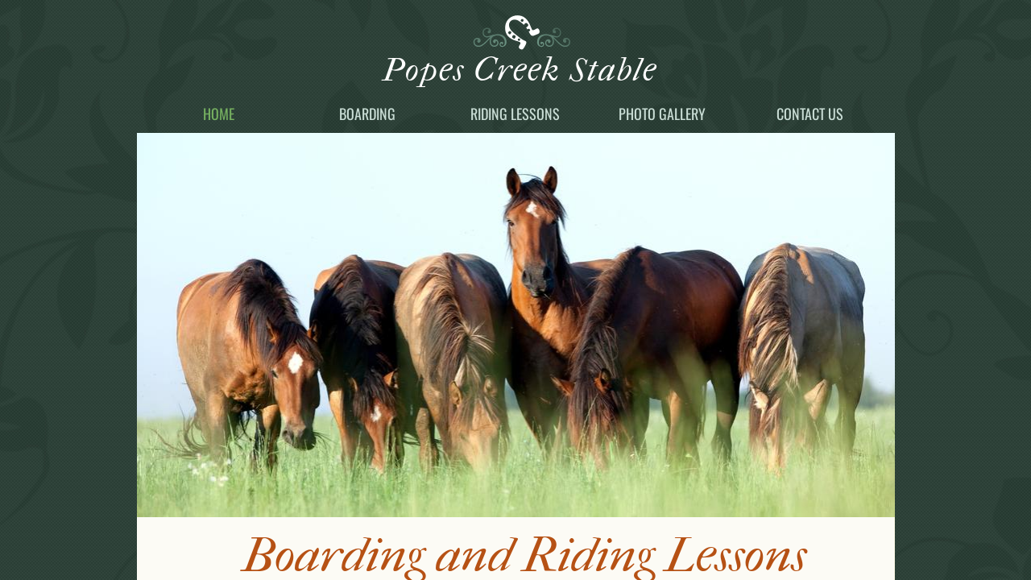

--- FILE ---
content_type: text/html; charset=utf-8
request_url: http://www.popescreekstable.com/
body_size: 9366
content:
 <!DOCTYPE html><html lang="en" dir="ltr" data-tcc-ignore=""><head><title>Popes Creek Stable</title><meta http-equiv="content-type" content="text/html; charset=UTF-8"><meta http-equiv="X-UA-Compatible" content="IE=edge,chrome=1"><link rel="stylesheet" type="text/css" href="site.css?v="><script> if (typeof ($sf) === "undefined") { $sf = { baseUrl: "https://img1.wsimg.com/wst/v7/WSB7_J_20221102_0550_DEP-11022_3944/v2", skin: "app", preload: 0, require: { jquery: "https://img1.wsimg.com/wst/v7/WSB7_J_20221102_0550_DEP-11022_3944/v2/libs/jquery/jq.js", paths: { "wsbcore": "common/wsb/core", "knockout": "libs/knockout/knockout" } } }; } </script><script id="duel" src="//img1.wsimg.com/starfield/duel/v2.5.8/duel.js?appid=O3BkA5J1#TzNCa0E1SjF2Mi41Ljdwcm9k"></script><script> define('jquery', ['jq!starfield/jquery.mod'], function(m) { return m; }); define('appconfig', [], { documentDownloadBaseUrl: 'http://nebula.wsimg.com' }); </script><meta http-equiv="Content-Location" content="home.html"><meta name="generator" content="Starfield Technologies; Go Daddy Website Builder 7.0.5350"><meta name="description" content="Full (Stall) and Field Boarding for your equine in Southern Maryland."><meta property="og:type" content="website"><meta property="og:title" content="Popes Creek Stable"><meta property="og:site_name" content="Popes Creek Stable"><meta property="og:url" content="http://www.popescreekstable.com/home.html"><meta property="og:description" content="Full (Stall) and Field Boarding for your equine in Southern Maryland."><meta property="og:image" content="//nebula.wsimg.com/2ed04bd91757dbc4edcdda342b24e57d?AccessKeyId=C624C355F4EA6556BF27&disposition=0&alloworigin=1"></head><body><style data-inline-fonts>/* vietnamese */
@font-face {
  font-family: 'Allura';
  font-style: normal;
  font-weight: 400;
  src: url(https://img1.wsimg.com/gfonts/s/allura/v23/9oRPNYsQpS4zjuA_hAgWDto.woff2) format('woff2');
  unicode-range: U+0102-0103, U+0110-0111, U+0128-0129, U+0168-0169, U+01A0-01A1, U+01AF-01B0, U+0300-0301, U+0303-0304, U+0308-0309, U+0323, U+0329, U+1EA0-1EF9, U+20AB;
}
/* latin-ext */
@font-face {
  font-family: 'Allura';
  font-style: normal;
  font-weight: 400;
  src: url(https://img1.wsimg.com/gfonts/s/allura/v23/9oRPNYsQpS4zjuA_hQgWDto.woff2) format('woff2');
  unicode-range: U+0100-02BA, U+02BD-02C5, U+02C7-02CC, U+02CE-02D7, U+02DD-02FF, U+0304, U+0308, U+0329, U+1D00-1DBF, U+1E00-1E9F, U+1EF2-1EFF, U+2020, U+20A0-20AB, U+20AD-20C0, U+2113, U+2C60-2C7F, U+A720-A7FF;
}
/* latin */
@font-face {
  font-family: 'Allura';
  font-style: normal;
  font-weight: 400;
  src: url(https://img1.wsimg.com/gfonts/s/allura/v23/9oRPNYsQpS4zjuA_iwgW.woff2) format('woff2');
  unicode-range: U+0000-00FF, U+0131, U+0152-0153, U+02BB-02BC, U+02C6, U+02DA, U+02DC, U+0304, U+0308, U+0329, U+2000-206F, U+20AC, U+2122, U+2191, U+2193, U+2212, U+2215, U+FEFF, U+FFFD;
}
/* cyrillic */
@font-face {
  font-family: 'Amatic SC';
  font-style: normal;
  font-weight: 400;
  src: url(https://img1.wsimg.com/gfonts/s/amaticsc/v28/TUZyzwprpvBS1izr_vOEDuSfQZQ.woff2) format('woff2');
  unicode-range: U+0301, U+0400-045F, U+0490-0491, U+04B0-04B1, U+2116;
}
/* hebrew */
@font-face {
  font-family: 'Amatic SC';
  font-style: normal;
  font-weight: 400;
  src: url(https://img1.wsimg.com/gfonts/s/amaticsc/v28/TUZyzwprpvBS1izr_vOECOSfQZQ.woff2) format('woff2');
  unicode-range: U+0307-0308, U+0590-05FF, U+200C-2010, U+20AA, U+25CC, U+FB1D-FB4F;
}
/* vietnamese */
@font-face {
  font-family: 'Amatic SC';
  font-style: normal;
  font-weight: 400;
  src: url(https://img1.wsimg.com/gfonts/s/amaticsc/v28/TUZyzwprpvBS1izr_vOEBeSfQZQ.woff2) format('woff2');
  unicode-range: U+0102-0103, U+0110-0111, U+0128-0129, U+0168-0169, U+01A0-01A1, U+01AF-01B0, U+0300-0301, U+0303-0304, U+0308-0309, U+0323, U+0329, U+1EA0-1EF9, U+20AB;
}
/* latin-ext */
@font-face {
  font-family: 'Amatic SC';
  font-style: normal;
  font-weight: 400;
  src: url(https://img1.wsimg.com/gfonts/s/amaticsc/v28/TUZyzwprpvBS1izr_vOEBOSfQZQ.woff2) format('woff2');
  unicode-range: U+0100-02BA, U+02BD-02C5, U+02C7-02CC, U+02CE-02D7, U+02DD-02FF, U+0304, U+0308, U+0329, U+1D00-1DBF, U+1E00-1E9F, U+1EF2-1EFF, U+2020, U+20A0-20AB, U+20AD-20C0, U+2113, U+2C60-2C7F, U+A720-A7FF;
}
/* latin */
@font-face {
  font-family: 'Amatic SC';
  font-style: normal;
  font-weight: 400;
  src: url(https://img1.wsimg.com/gfonts/s/amaticsc/v28/TUZyzwprpvBS1izr_vOECuSf.woff2) format('woff2');
  unicode-range: U+0000-00FF, U+0131, U+0152-0153, U+02BB-02BC, U+02C6, U+02DA, U+02DC, U+0304, U+0308, U+0329, U+2000-206F, U+20AC, U+2122, U+2191, U+2193, U+2212, U+2215, U+FEFF, U+FFFD;
}
/* vietnamese */
@font-face {
  font-family: 'Arizonia';
  font-style: normal;
  font-weight: 400;
  src: url(https://img1.wsimg.com/gfonts/s/arizonia/v23/neIIzCemt4A5qa7mv5WOFqwKUQ.woff2) format('woff2');
  unicode-range: U+0102-0103, U+0110-0111, U+0128-0129, U+0168-0169, U+01A0-01A1, U+01AF-01B0, U+0300-0301, U+0303-0304, U+0308-0309, U+0323, U+0329, U+1EA0-1EF9, U+20AB;
}
/* latin-ext */
@font-face {
  font-family: 'Arizonia';
  font-style: normal;
  font-weight: 400;
  src: url(https://img1.wsimg.com/gfonts/s/arizonia/v23/neIIzCemt4A5qa7mv5WPFqwKUQ.woff2) format('woff2');
  unicode-range: U+0100-02BA, U+02BD-02C5, U+02C7-02CC, U+02CE-02D7, U+02DD-02FF, U+0304, U+0308, U+0329, U+1D00-1DBF, U+1E00-1E9F, U+1EF2-1EFF, U+2020, U+20A0-20AB, U+20AD-20C0, U+2113, U+2C60-2C7F, U+A720-A7FF;
}
/* latin */
@font-face {
  font-family: 'Arizonia';
  font-style: normal;
  font-weight: 400;
  src: url(https://img1.wsimg.com/gfonts/s/arizonia/v23/neIIzCemt4A5qa7mv5WBFqw.woff2) format('woff2');
  unicode-range: U+0000-00FF, U+0131, U+0152-0153, U+02BB-02BC, U+02C6, U+02DA, U+02DC, U+0304, U+0308, U+0329, U+2000-206F, U+20AC, U+2122, U+2191, U+2193, U+2212, U+2215, U+FEFF, U+FFFD;
}
/* latin */
@font-face {
  font-family: 'Averia Sans Libre';
  font-style: normal;
  font-weight: 400;
  src: url(https://img1.wsimg.com/gfonts/s/averiasanslibre/v20/ga6XaxZG_G5OvCf_rt7FH3B6BHLMEdVOEoI.woff2) format('woff2');
  unicode-range: U+0000-00FF, U+0131, U+0152-0153, U+02BB-02BC, U+02C6, U+02DA, U+02DC, U+0304, U+0308, U+0329, U+2000-206F, U+20AC, U+2122, U+2191, U+2193, U+2212, U+2215, U+FEFF, U+FFFD;
}
/* latin */
@font-face {
  font-family: 'Cabin Sketch';
  font-style: normal;
  font-weight: 400;
  src: url(https://img1.wsimg.com/gfonts/s/cabinsketch/v23/QGYpz_kZZAGCONcK2A4bGOj8mNhN.woff2) format('woff2');
  unicode-range: U+0000-00FF, U+0131, U+0152-0153, U+02BB-02BC, U+02C6, U+02DA, U+02DC, U+0304, U+0308, U+0329, U+2000-206F, U+20AC, U+2122, U+2191, U+2193, U+2212, U+2215, U+FEFF, U+FFFD;
}
/* vietnamese */
@font-face {
  font-family: 'Francois One';
  font-style: normal;
  font-weight: 400;
  src: url(https://img1.wsimg.com/gfonts/s/francoisone/v22/_Xmr-H4zszafZw3A-KPSZut9zgiRi_Y.woff2) format('woff2');
  unicode-range: U+0102-0103, U+0110-0111, U+0128-0129, U+0168-0169, U+01A0-01A1, U+01AF-01B0, U+0300-0301, U+0303-0304, U+0308-0309, U+0323, U+0329, U+1EA0-1EF9, U+20AB;
}
/* latin-ext */
@font-face {
  font-family: 'Francois One';
  font-style: normal;
  font-weight: 400;
  src: url(https://img1.wsimg.com/gfonts/s/francoisone/v22/_Xmr-H4zszafZw3A-KPSZut9zwiRi_Y.woff2) format('woff2');
  unicode-range: U+0100-02BA, U+02BD-02C5, U+02C7-02CC, U+02CE-02D7, U+02DD-02FF, U+0304, U+0308, U+0329, U+1D00-1DBF, U+1E00-1E9F, U+1EF2-1EFF, U+2020, U+20A0-20AB, U+20AD-20C0, U+2113, U+2C60-2C7F, U+A720-A7FF;
}
/* latin */
@font-face {
  font-family: 'Francois One';
  font-style: normal;
  font-weight: 400;
  src: url(https://img1.wsimg.com/gfonts/s/francoisone/v22/_Xmr-H4zszafZw3A-KPSZut9wQiR.woff2) format('woff2');
  unicode-range: U+0000-00FF, U+0131, U+0152-0153, U+02BB-02BC, U+02C6, U+02DA, U+02DC, U+0304, U+0308, U+0329, U+2000-206F, U+20AC, U+2122, U+2191, U+2193, U+2212, U+2215, U+FEFF, U+FFFD;
}
/* latin-ext */
@font-face {
  font-family: 'Fredericka the Great';
  font-style: normal;
  font-weight: 400;
  src: url(https://img1.wsimg.com/gfonts/s/frederickathegreat/v23/9Bt33CxNwt7aOctW2xjbCstzwVKsIBVV--StxbcVcg.woff2) format('woff2');
  unicode-range: U+0100-02BA, U+02BD-02C5, U+02C7-02CC, U+02CE-02D7, U+02DD-02FF, U+0304, U+0308, U+0329, U+1D00-1DBF, U+1E00-1E9F, U+1EF2-1EFF, U+2020, U+20A0-20AB, U+20AD-20C0, U+2113, U+2C60-2C7F, U+A720-A7FF;
}
/* latin */
@font-face {
  font-family: 'Fredericka the Great';
  font-style: normal;
  font-weight: 400;
  src: url(https://img1.wsimg.com/gfonts/s/frederickathegreat/v23/9Bt33CxNwt7aOctW2xjbCstzwVKsIBVV--Sjxbc.woff2) format('woff2');
  unicode-range: U+0000-00FF, U+0131, U+0152-0153, U+02BB-02BC, U+02C6, U+02DA, U+02DC, U+0304, U+0308, U+0329, U+2000-206F, U+20AC, U+2122, U+2191, U+2193, U+2212, U+2215, U+FEFF, U+FFFD;
}
/* latin */
@font-face {
  font-family: 'Jacques Francois Shadow';
  font-style: normal;
  font-weight: 400;
  src: url(https://img1.wsimg.com/gfonts/s/jacquesfrancoisshadow/v27/KR1FBtOz8PKTMk-kqdkLVrvR0ECFrB6Pin-2_p8Suno.woff2) format('woff2');
  unicode-range: U+0000-00FF, U+0131, U+0152-0153, U+02BB-02BC, U+02C6, U+02DA, U+02DC, U+0304, U+0308, U+0329, U+2000-206F, U+20AC, U+2122, U+2191, U+2193, U+2212, U+2215, U+FEFF, U+FFFD;
}
/* latin */
@font-face {
  font-family: 'Josefin Slab';
  font-style: normal;
  font-weight: 400;
  src: url(https://img1.wsimg.com/gfonts/s/josefinslab/v29/lW-swjwOK3Ps5GSJlNNkMalNpiZe_ldbOR4W71msR349Kg.woff2) format('woff2');
  unicode-range: U+0000-00FF, U+0131, U+0152-0153, U+02BB-02BC, U+02C6, U+02DA, U+02DC, U+0304, U+0308, U+0329, U+2000-206F, U+20AC, U+2122, U+2191, U+2193, U+2212, U+2215, U+FEFF, U+FFFD;
}
/* latin-ext */
@font-face {
  font-family: 'Kaushan Script';
  font-style: normal;
  font-weight: 400;
  src: url(https://img1.wsimg.com/gfonts/s/kaushanscript/v19/vm8vdRfvXFLG3OLnsO15WYS5DG72wNJHMw.woff2) format('woff2');
  unicode-range: U+0100-02BA, U+02BD-02C5, U+02C7-02CC, U+02CE-02D7, U+02DD-02FF, U+0304, U+0308, U+0329, U+1D00-1DBF, U+1E00-1E9F, U+1EF2-1EFF, U+2020, U+20A0-20AB, U+20AD-20C0, U+2113, U+2C60-2C7F, U+A720-A7FF;
}
/* latin */
@font-face {
  font-family: 'Kaushan Script';
  font-style: normal;
  font-weight: 400;
  src: url(https://img1.wsimg.com/gfonts/s/kaushanscript/v19/vm8vdRfvXFLG3OLnsO15WYS5DG74wNI.woff2) format('woff2');
  unicode-range: U+0000-00FF, U+0131, U+0152-0153, U+02BB-02BC, U+02C6, U+02DA, U+02DC, U+0304, U+0308, U+0329, U+2000-206F, U+20AC, U+2122, U+2191, U+2193, U+2212, U+2215, U+FEFF, U+FFFD;
}
/* latin-ext */
@font-face {
  font-family: 'Love Ya Like A Sister';
  font-style: normal;
  font-weight: 400;
  src: url(https://img1.wsimg.com/gfonts/s/loveyalikeasister/v23/R70EjzUBlOqPeouhFDfR80-0FhOqJubN-BeL-3xdgGE.woff2) format('woff2');
  unicode-range: U+0100-02BA, U+02BD-02C5, U+02C7-02CC, U+02CE-02D7, U+02DD-02FF, U+0304, U+0308, U+0329, U+1D00-1DBF, U+1E00-1E9F, U+1EF2-1EFF, U+2020, U+20A0-20AB, U+20AD-20C0, U+2113, U+2C60-2C7F, U+A720-A7FF;
}
/* latin */
@font-face {
  font-family: 'Love Ya Like A Sister';
  font-style: normal;
  font-weight: 400;
  src: url(https://img1.wsimg.com/gfonts/s/loveyalikeasister/v23/R70EjzUBlOqPeouhFDfR80-0FhOqJubN-BeL9Xxd.woff2) format('woff2');
  unicode-range: U+0000-00FF, U+0131, U+0152-0153, U+02BB-02BC, U+02C6, U+02DA, U+02DC, U+0304, U+0308, U+0329, U+2000-206F, U+20AC, U+2122, U+2191, U+2193, U+2212, U+2215, U+FEFF, U+FFFD;
}
/* cyrillic-ext */
@font-face {
  font-family: 'Merriweather';
  font-style: normal;
  font-weight: 400;
  font-stretch: 100%;
  src: url(https://img1.wsimg.com/gfonts/s/merriweather/v33/u-4D0qyriQwlOrhSvowK_l5UcA6zuSYEqOzpPe3HOZJ5eX1WtLaQwmYiScCmDxhtNOKl8yDr3icaGV31GvU.woff2) format('woff2');
  unicode-range: U+0460-052F, U+1C80-1C8A, U+20B4, U+2DE0-2DFF, U+A640-A69F, U+FE2E-FE2F;
}
/* cyrillic */
@font-face {
  font-family: 'Merriweather';
  font-style: normal;
  font-weight: 400;
  font-stretch: 100%;
  src: url(https://img1.wsimg.com/gfonts/s/merriweather/v33/u-4D0qyriQwlOrhSvowK_l5UcA6zuSYEqOzpPe3HOZJ5eX1WtLaQwmYiScCmDxhtNOKl8yDr3icaEF31GvU.woff2) format('woff2');
  unicode-range: U+0301, U+0400-045F, U+0490-0491, U+04B0-04B1, U+2116;
}
/* vietnamese */
@font-face {
  font-family: 'Merriweather';
  font-style: normal;
  font-weight: 400;
  font-stretch: 100%;
  src: url(https://img1.wsimg.com/gfonts/s/merriweather/v33/u-4D0qyriQwlOrhSvowK_l5UcA6zuSYEqOzpPe3HOZJ5eX1WtLaQwmYiScCmDxhtNOKl8yDr3icaG131GvU.woff2) format('woff2');
  unicode-range: U+0102-0103, U+0110-0111, U+0128-0129, U+0168-0169, U+01A0-01A1, U+01AF-01B0, U+0300-0301, U+0303-0304, U+0308-0309, U+0323, U+0329, U+1EA0-1EF9, U+20AB;
}
/* latin-ext */
@font-face {
  font-family: 'Merriweather';
  font-style: normal;
  font-weight: 400;
  font-stretch: 100%;
  src: url(https://img1.wsimg.com/gfonts/s/merriweather/v33/u-4D0qyriQwlOrhSvowK_l5UcA6zuSYEqOzpPe3HOZJ5eX1WtLaQwmYiScCmDxhtNOKl8yDr3icaGl31GvU.woff2) format('woff2');
  unicode-range: U+0100-02BA, U+02BD-02C5, U+02C7-02CC, U+02CE-02D7, U+02DD-02FF, U+0304, U+0308, U+0329, U+1D00-1DBF, U+1E00-1E9F, U+1EF2-1EFF, U+2020, U+20A0-20AB, U+20AD-20C0, U+2113, U+2C60-2C7F, U+A720-A7FF;
}
/* latin */
@font-face {
  font-family: 'Merriweather';
  font-style: normal;
  font-weight: 400;
  font-stretch: 100%;
  src: url(https://img1.wsimg.com/gfonts/s/merriweather/v33/u-4D0qyriQwlOrhSvowK_l5UcA6zuSYEqOzpPe3HOZJ5eX1WtLaQwmYiScCmDxhtNOKl8yDr3icaFF31.woff2) format('woff2');
  unicode-range: U+0000-00FF, U+0131, U+0152-0153, U+02BB-02BC, U+02C6, U+02DA, U+02DC, U+0304, U+0308, U+0329, U+2000-206F, U+20AC, U+2122, U+2191, U+2193, U+2212, U+2215, U+FEFF, U+FFFD;
}
/* latin-ext */
@font-face {
  font-family: 'Offside';
  font-style: normal;
  font-weight: 400;
  src: url(https://img1.wsimg.com/gfonts/s/offside/v26/HI_KiYMWKa9QrAykc5joR6-d.woff2) format('woff2');
  unicode-range: U+0100-02BA, U+02BD-02C5, U+02C7-02CC, U+02CE-02D7, U+02DD-02FF, U+0304, U+0308, U+0329, U+1D00-1DBF, U+1E00-1E9F, U+1EF2-1EFF, U+2020, U+20A0-20AB, U+20AD-20C0, U+2113, U+2C60-2C7F, U+A720-A7FF;
}
/* latin */
@font-face {
  font-family: 'Offside';
  font-style: normal;
  font-weight: 400;
  src: url(https://img1.wsimg.com/gfonts/s/offside/v26/HI_KiYMWKa9QrAykc5boRw.woff2) format('woff2');
  unicode-range: U+0000-00FF, U+0131, U+0152-0153, U+02BB-02BC, U+02C6, U+02DA, U+02DC, U+0304, U+0308, U+0329, U+2000-206F, U+20AC, U+2122, U+2191, U+2193, U+2212, U+2215, U+FEFF, U+FFFD;
}
/* cyrillic-ext */
@font-face {
  font-family: 'Open Sans';
  font-style: normal;
  font-weight: 400;
  font-stretch: 100%;
  src: url(https://img1.wsimg.com/gfonts/s/opensans/v44/memSYaGs126MiZpBA-UvWbX2vVnXBbObj2OVZyOOSr4dVJWUgsjZ0B4taVIGxA.woff2) format('woff2');
  unicode-range: U+0460-052F, U+1C80-1C8A, U+20B4, U+2DE0-2DFF, U+A640-A69F, U+FE2E-FE2F;
}
/* cyrillic */
@font-face {
  font-family: 'Open Sans';
  font-style: normal;
  font-weight: 400;
  font-stretch: 100%;
  src: url(https://img1.wsimg.com/gfonts/s/opensans/v44/memSYaGs126MiZpBA-UvWbX2vVnXBbObj2OVZyOOSr4dVJWUgsjZ0B4kaVIGxA.woff2) format('woff2');
  unicode-range: U+0301, U+0400-045F, U+0490-0491, U+04B0-04B1, U+2116;
}
/* greek-ext */
@font-face {
  font-family: 'Open Sans';
  font-style: normal;
  font-weight: 400;
  font-stretch: 100%;
  src: url(https://img1.wsimg.com/gfonts/s/opensans/v44/memSYaGs126MiZpBA-UvWbX2vVnXBbObj2OVZyOOSr4dVJWUgsjZ0B4saVIGxA.woff2) format('woff2');
  unicode-range: U+1F00-1FFF;
}
/* greek */
@font-face {
  font-family: 'Open Sans';
  font-style: normal;
  font-weight: 400;
  font-stretch: 100%;
  src: url(https://img1.wsimg.com/gfonts/s/opensans/v44/memSYaGs126MiZpBA-UvWbX2vVnXBbObj2OVZyOOSr4dVJWUgsjZ0B4jaVIGxA.woff2) format('woff2');
  unicode-range: U+0370-0377, U+037A-037F, U+0384-038A, U+038C, U+038E-03A1, U+03A3-03FF;
}
/* hebrew */
@font-face {
  font-family: 'Open Sans';
  font-style: normal;
  font-weight: 400;
  font-stretch: 100%;
  src: url(https://img1.wsimg.com/gfonts/s/opensans/v44/memSYaGs126MiZpBA-UvWbX2vVnXBbObj2OVZyOOSr4dVJWUgsjZ0B4iaVIGxA.woff2) format('woff2');
  unicode-range: U+0307-0308, U+0590-05FF, U+200C-2010, U+20AA, U+25CC, U+FB1D-FB4F;
}
/* math */
@font-face {
  font-family: 'Open Sans';
  font-style: normal;
  font-weight: 400;
  font-stretch: 100%;
  src: url(https://img1.wsimg.com/gfonts/s/opensans/v44/memSYaGs126MiZpBA-UvWbX2vVnXBbObj2OVZyOOSr4dVJWUgsjZ0B5caVIGxA.woff2) format('woff2');
  unicode-range: U+0302-0303, U+0305, U+0307-0308, U+0310, U+0312, U+0315, U+031A, U+0326-0327, U+032C, U+032F-0330, U+0332-0333, U+0338, U+033A, U+0346, U+034D, U+0391-03A1, U+03A3-03A9, U+03B1-03C9, U+03D1, U+03D5-03D6, U+03F0-03F1, U+03F4-03F5, U+2016-2017, U+2034-2038, U+203C, U+2040, U+2043, U+2047, U+2050, U+2057, U+205F, U+2070-2071, U+2074-208E, U+2090-209C, U+20D0-20DC, U+20E1, U+20E5-20EF, U+2100-2112, U+2114-2115, U+2117-2121, U+2123-214F, U+2190, U+2192, U+2194-21AE, U+21B0-21E5, U+21F1-21F2, U+21F4-2211, U+2213-2214, U+2216-22FF, U+2308-230B, U+2310, U+2319, U+231C-2321, U+2336-237A, U+237C, U+2395, U+239B-23B7, U+23D0, U+23DC-23E1, U+2474-2475, U+25AF, U+25B3, U+25B7, U+25BD, U+25C1, U+25CA, U+25CC, U+25FB, U+266D-266F, U+27C0-27FF, U+2900-2AFF, U+2B0E-2B11, U+2B30-2B4C, U+2BFE, U+3030, U+FF5B, U+FF5D, U+1D400-1D7FF, U+1EE00-1EEFF;
}
/* symbols */
@font-face {
  font-family: 'Open Sans';
  font-style: normal;
  font-weight: 400;
  font-stretch: 100%;
  src: url(https://img1.wsimg.com/gfonts/s/opensans/v44/memSYaGs126MiZpBA-UvWbX2vVnXBbObj2OVZyOOSr4dVJWUgsjZ0B5OaVIGxA.woff2) format('woff2');
  unicode-range: U+0001-000C, U+000E-001F, U+007F-009F, U+20DD-20E0, U+20E2-20E4, U+2150-218F, U+2190, U+2192, U+2194-2199, U+21AF, U+21E6-21F0, U+21F3, U+2218-2219, U+2299, U+22C4-22C6, U+2300-243F, U+2440-244A, U+2460-24FF, U+25A0-27BF, U+2800-28FF, U+2921-2922, U+2981, U+29BF, U+29EB, U+2B00-2BFF, U+4DC0-4DFF, U+FFF9-FFFB, U+10140-1018E, U+10190-1019C, U+101A0, U+101D0-101FD, U+102E0-102FB, U+10E60-10E7E, U+1D2C0-1D2D3, U+1D2E0-1D37F, U+1F000-1F0FF, U+1F100-1F1AD, U+1F1E6-1F1FF, U+1F30D-1F30F, U+1F315, U+1F31C, U+1F31E, U+1F320-1F32C, U+1F336, U+1F378, U+1F37D, U+1F382, U+1F393-1F39F, U+1F3A7-1F3A8, U+1F3AC-1F3AF, U+1F3C2, U+1F3C4-1F3C6, U+1F3CA-1F3CE, U+1F3D4-1F3E0, U+1F3ED, U+1F3F1-1F3F3, U+1F3F5-1F3F7, U+1F408, U+1F415, U+1F41F, U+1F426, U+1F43F, U+1F441-1F442, U+1F444, U+1F446-1F449, U+1F44C-1F44E, U+1F453, U+1F46A, U+1F47D, U+1F4A3, U+1F4B0, U+1F4B3, U+1F4B9, U+1F4BB, U+1F4BF, U+1F4C8-1F4CB, U+1F4D6, U+1F4DA, U+1F4DF, U+1F4E3-1F4E6, U+1F4EA-1F4ED, U+1F4F7, U+1F4F9-1F4FB, U+1F4FD-1F4FE, U+1F503, U+1F507-1F50B, U+1F50D, U+1F512-1F513, U+1F53E-1F54A, U+1F54F-1F5FA, U+1F610, U+1F650-1F67F, U+1F687, U+1F68D, U+1F691, U+1F694, U+1F698, U+1F6AD, U+1F6B2, U+1F6B9-1F6BA, U+1F6BC, U+1F6C6-1F6CF, U+1F6D3-1F6D7, U+1F6E0-1F6EA, U+1F6F0-1F6F3, U+1F6F7-1F6FC, U+1F700-1F7FF, U+1F800-1F80B, U+1F810-1F847, U+1F850-1F859, U+1F860-1F887, U+1F890-1F8AD, U+1F8B0-1F8BB, U+1F8C0-1F8C1, U+1F900-1F90B, U+1F93B, U+1F946, U+1F984, U+1F996, U+1F9E9, U+1FA00-1FA6F, U+1FA70-1FA7C, U+1FA80-1FA89, U+1FA8F-1FAC6, U+1FACE-1FADC, U+1FADF-1FAE9, U+1FAF0-1FAF8, U+1FB00-1FBFF;
}
/* vietnamese */
@font-face {
  font-family: 'Open Sans';
  font-style: normal;
  font-weight: 400;
  font-stretch: 100%;
  src: url(https://img1.wsimg.com/gfonts/s/opensans/v44/memSYaGs126MiZpBA-UvWbX2vVnXBbObj2OVZyOOSr4dVJWUgsjZ0B4vaVIGxA.woff2) format('woff2');
  unicode-range: U+0102-0103, U+0110-0111, U+0128-0129, U+0168-0169, U+01A0-01A1, U+01AF-01B0, U+0300-0301, U+0303-0304, U+0308-0309, U+0323, U+0329, U+1EA0-1EF9, U+20AB;
}
/* latin-ext */
@font-face {
  font-family: 'Open Sans';
  font-style: normal;
  font-weight: 400;
  font-stretch: 100%;
  src: url(https://img1.wsimg.com/gfonts/s/opensans/v44/memSYaGs126MiZpBA-UvWbX2vVnXBbObj2OVZyOOSr4dVJWUgsjZ0B4uaVIGxA.woff2) format('woff2');
  unicode-range: U+0100-02BA, U+02BD-02C5, U+02C7-02CC, U+02CE-02D7, U+02DD-02FF, U+0304, U+0308, U+0329, U+1D00-1DBF, U+1E00-1E9F, U+1EF2-1EFF, U+2020, U+20A0-20AB, U+20AD-20C0, U+2113, U+2C60-2C7F, U+A720-A7FF;
}
/* latin */
@font-face {
  font-family: 'Open Sans';
  font-style: normal;
  font-weight: 400;
  font-stretch: 100%;
  src: url(https://img1.wsimg.com/gfonts/s/opensans/v44/memSYaGs126MiZpBA-UvWbX2vVnXBbObj2OVZyOOSr4dVJWUgsjZ0B4gaVI.woff2) format('woff2');
  unicode-range: U+0000-00FF, U+0131, U+0152-0153, U+02BB-02BC, U+02C6, U+02DA, U+02DC, U+0304, U+0308, U+0329, U+2000-206F, U+20AC, U+2122, U+2191, U+2193, U+2212, U+2215, U+FEFF, U+FFFD;
}
/* cyrillic-ext */
@font-face {
  font-family: 'Oswald';
  font-style: normal;
  font-weight: 400;
  src: url(https://img1.wsimg.com/gfonts/s/oswald/v57/TK3_WkUHHAIjg75cFRf3bXL8LICs1_FvsUtiZTaR.woff2) format('woff2');
  unicode-range: U+0460-052F, U+1C80-1C8A, U+20B4, U+2DE0-2DFF, U+A640-A69F, U+FE2E-FE2F;
}
/* cyrillic */
@font-face {
  font-family: 'Oswald';
  font-style: normal;
  font-weight: 400;
  src: url(https://img1.wsimg.com/gfonts/s/oswald/v57/TK3_WkUHHAIjg75cFRf3bXL8LICs1_FvsUJiZTaR.woff2) format('woff2');
  unicode-range: U+0301, U+0400-045F, U+0490-0491, U+04B0-04B1, U+2116;
}
/* vietnamese */
@font-face {
  font-family: 'Oswald';
  font-style: normal;
  font-weight: 400;
  src: url(https://img1.wsimg.com/gfonts/s/oswald/v57/TK3_WkUHHAIjg75cFRf3bXL8LICs1_FvsUliZTaR.woff2) format('woff2');
  unicode-range: U+0102-0103, U+0110-0111, U+0128-0129, U+0168-0169, U+01A0-01A1, U+01AF-01B0, U+0300-0301, U+0303-0304, U+0308-0309, U+0323, U+0329, U+1EA0-1EF9, U+20AB;
}
/* latin-ext */
@font-face {
  font-family: 'Oswald';
  font-style: normal;
  font-weight: 400;
  src: url(https://img1.wsimg.com/gfonts/s/oswald/v57/TK3_WkUHHAIjg75cFRf3bXL8LICs1_FvsUhiZTaR.woff2) format('woff2');
  unicode-range: U+0100-02BA, U+02BD-02C5, U+02C7-02CC, U+02CE-02D7, U+02DD-02FF, U+0304, U+0308, U+0329, U+1D00-1DBF, U+1E00-1E9F, U+1EF2-1EFF, U+2020, U+20A0-20AB, U+20AD-20C0, U+2113, U+2C60-2C7F, U+A720-A7FF;
}
/* latin */
@font-face {
  font-family: 'Oswald';
  font-style: normal;
  font-weight: 400;
  src: url(https://img1.wsimg.com/gfonts/s/oswald/v57/TK3_WkUHHAIjg75cFRf3bXL8LICs1_FvsUZiZQ.woff2) format('woff2');
  unicode-range: U+0000-00FF, U+0131, U+0152-0153, U+02BB-02BC, U+02C6, U+02DA, U+02DC, U+0304, U+0308, U+0329, U+2000-206F, U+20AC, U+2122, U+2191, U+2193, U+2212, U+2215, U+FEFF, U+FFFD;
}
/* latin-ext */
@font-face {
  font-family: 'Over the Rainbow';
  font-style: normal;
  font-weight: 400;
  src: url(https://img1.wsimg.com/gfonts/s/overtherainbow/v23/11haGoXG1k_HKhMLUWz7Mc7vvW5ulvqs9eA2.woff2) format('woff2');
  unicode-range: U+0100-02BA, U+02BD-02C5, U+02C7-02CC, U+02CE-02D7, U+02DD-02FF, U+0304, U+0308, U+0329, U+1D00-1DBF, U+1E00-1E9F, U+1EF2-1EFF, U+2020, U+20A0-20AB, U+20AD-20C0, U+2113, U+2C60-2C7F, U+A720-A7FF;
}
/* latin */
@font-face {
  font-family: 'Over the Rainbow';
  font-style: normal;
  font-weight: 400;
  src: url(https://img1.wsimg.com/gfonts/s/overtherainbow/v23/11haGoXG1k_HKhMLUWz7Mc7vvW5ulvSs9Q.woff2) format('woff2');
  unicode-range: U+0000-00FF, U+0131, U+0152-0153, U+02BB-02BC, U+02C6, U+02DA, U+02DC, U+0304, U+0308, U+0329, U+2000-206F, U+20AC, U+2122, U+2191, U+2193, U+2212, U+2215, U+FEFF, U+FFFD;
}
/* cyrillic-ext */
@font-face {
  font-family: 'Pacifico';
  font-style: normal;
  font-weight: 400;
  src: url(https://img1.wsimg.com/gfonts/s/pacifico/v23/FwZY7-Qmy14u9lezJ-6K6MmTpA.woff2) format('woff2');
  unicode-range: U+0460-052F, U+1C80-1C8A, U+20B4, U+2DE0-2DFF, U+A640-A69F, U+FE2E-FE2F;
}
/* cyrillic */
@font-face {
  font-family: 'Pacifico';
  font-style: normal;
  font-weight: 400;
  src: url(https://img1.wsimg.com/gfonts/s/pacifico/v23/FwZY7-Qmy14u9lezJ-6D6MmTpA.woff2) format('woff2');
  unicode-range: U+0301, U+0400-045F, U+0490-0491, U+04B0-04B1, U+2116;
}
/* vietnamese */
@font-face {
  font-family: 'Pacifico';
  font-style: normal;
  font-weight: 400;
  src: url(https://img1.wsimg.com/gfonts/s/pacifico/v23/FwZY7-Qmy14u9lezJ-6I6MmTpA.woff2) format('woff2');
  unicode-range: U+0102-0103, U+0110-0111, U+0128-0129, U+0168-0169, U+01A0-01A1, U+01AF-01B0, U+0300-0301, U+0303-0304, U+0308-0309, U+0323, U+0329, U+1EA0-1EF9, U+20AB;
}
/* latin-ext */
@font-face {
  font-family: 'Pacifico';
  font-style: normal;
  font-weight: 400;
  src: url(https://img1.wsimg.com/gfonts/s/pacifico/v23/FwZY7-Qmy14u9lezJ-6J6MmTpA.woff2) format('woff2');
  unicode-range: U+0100-02BA, U+02BD-02C5, U+02C7-02CC, U+02CE-02D7, U+02DD-02FF, U+0304, U+0308, U+0329, U+1D00-1DBF, U+1E00-1E9F, U+1EF2-1EFF, U+2020, U+20A0-20AB, U+20AD-20C0, U+2113, U+2C60-2C7F, U+A720-A7FF;
}
/* latin */
@font-face {
  font-family: 'Pacifico';
  font-style: normal;
  font-weight: 400;
  src: url(https://img1.wsimg.com/gfonts/s/pacifico/v23/FwZY7-Qmy14u9lezJ-6H6Mk.woff2) format('woff2');
  unicode-range: U+0000-00FF, U+0131, U+0152-0153, U+02BB-02BC, U+02C6, U+02DA, U+02DC, U+0304, U+0308, U+0329, U+2000-206F, U+20AC, U+2122, U+2191, U+2193, U+2212, U+2215, U+FEFF, U+FFFD;
}
/* latin-ext */
@font-face {
  font-family: 'Romanesco';
  font-style: normal;
  font-weight: 400;
  src: url(https://img1.wsimg.com/gfonts/s/romanesco/v22/w8gYH2ozQOY7_r_J7mSX1XYKmOo.woff2) format('woff2');
  unicode-range: U+0100-02BA, U+02BD-02C5, U+02C7-02CC, U+02CE-02D7, U+02DD-02FF, U+0304, U+0308, U+0329, U+1D00-1DBF, U+1E00-1E9F, U+1EF2-1EFF, U+2020, U+20A0-20AB, U+20AD-20C0, U+2113, U+2C60-2C7F, U+A720-A7FF;
}
/* latin */
@font-face {
  font-family: 'Romanesco';
  font-style: normal;
  font-weight: 400;
  src: url(https://img1.wsimg.com/gfonts/s/romanesco/v22/w8gYH2ozQOY7_r_J7mSX23YK.woff2) format('woff2');
  unicode-range: U+0000-00FF, U+0131, U+0152-0153, U+02BB-02BC, U+02C6, U+02DA, U+02DC, U+0304, U+0308, U+0329, U+2000-206F, U+20AC, U+2122, U+2191, U+2193, U+2212, U+2215, U+FEFF, U+FFFD;
}
/* latin-ext */
@font-face {
  font-family: 'Sacramento';
  font-style: normal;
  font-weight: 400;
  src: url(https://img1.wsimg.com/gfonts/s/sacramento/v17/buEzpo6gcdjy0EiZMBUG4CMf_exL.woff2) format('woff2');
  unicode-range: U+0100-02BA, U+02BD-02C5, U+02C7-02CC, U+02CE-02D7, U+02DD-02FF, U+0304, U+0308, U+0329, U+1D00-1DBF, U+1E00-1E9F, U+1EF2-1EFF, U+2020, U+20A0-20AB, U+20AD-20C0, U+2113, U+2C60-2C7F, U+A720-A7FF;
}
/* latin */
@font-face {
  font-family: 'Sacramento';
  font-style: normal;
  font-weight: 400;
  src: url(https://img1.wsimg.com/gfonts/s/sacramento/v17/buEzpo6gcdjy0EiZMBUG4C0f_Q.woff2) format('woff2');
  unicode-range: U+0000-00FF, U+0131, U+0152-0153, U+02BB-02BC, U+02C6, U+02DA, U+02DC, U+0304, U+0308, U+0329, U+2000-206F, U+20AC, U+2122, U+2191, U+2193, U+2212, U+2215, U+FEFF, U+FFFD;
}
/* latin-ext */
@font-face {
  font-family: 'Seaweed Script';
  font-style: normal;
  font-weight: 400;
  src: url(https://img1.wsimg.com/gfonts/s/seaweedscript/v17/bx6cNx6Tne2pxOATYE8C_Rsoe3WA8qY2VQ.woff2) format('woff2');
  unicode-range: U+0100-02BA, U+02BD-02C5, U+02C7-02CC, U+02CE-02D7, U+02DD-02FF, U+0304, U+0308, U+0329, U+1D00-1DBF, U+1E00-1E9F, U+1EF2-1EFF, U+2020, U+20A0-20AB, U+20AD-20C0, U+2113, U+2C60-2C7F, U+A720-A7FF;
}
/* latin */
@font-face {
  font-family: 'Seaweed Script';
  font-style: normal;
  font-weight: 400;
  src: url(https://img1.wsimg.com/gfonts/s/seaweedscript/v17/bx6cNx6Tne2pxOATYE8C_Rsoe3WO8qY.woff2) format('woff2');
  unicode-range: U+0000-00FF, U+0131, U+0152-0153, U+02BB-02BC, U+02C6, U+02DA, U+02DC, U+0304, U+0308, U+0329, U+2000-206F, U+20AC, U+2122, U+2191, U+2193, U+2212, U+2215, U+FEFF, U+FFFD;
}
/* latin-ext */
@font-face {
  font-family: 'Special Elite';
  font-style: normal;
  font-weight: 400;
  src: url(https://img1.wsimg.com/gfonts/s/specialelite/v20/XLYgIZbkc4JPUL5CVArUVL0ntn4OSEFt.woff2) format('woff2');
  unicode-range: U+0100-02BA, U+02BD-02C5, U+02C7-02CC, U+02CE-02D7, U+02DD-02FF, U+0304, U+0308, U+0329, U+1D00-1DBF, U+1E00-1E9F, U+1EF2-1EFF, U+2020, U+20A0-20AB, U+20AD-20C0, U+2113, U+2C60-2C7F, U+A720-A7FF;
}
/* latin */
@font-face {
  font-family: 'Special Elite';
  font-style: normal;
  font-weight: 400;
  src: url(https://img1.wsimg.com/gfonts/s/specialelite/v20/XLYgIZbkc4JPUL5CVArUVL0ntnAOSA.woff2) format('woff2');
  unicode-range: U+0000-00FF, U+0131, U+0152-0153, U+02BB-02BC, U+02C6, U+02DA, U+02DC, U+0304, U+0308, U+0329, U+2000-206F, U+20AC, U+2122, U+2191, U+2193, U+2212, U+2215, U+FEFF, U+FFFD;
}

/* latin */
@font-face {
  font-family: 'IM Fell French Canon';
  font-style: italic;
  font-weight: 400;
  src: url(https://img1.wsimg.com/gfonts/s/imfellfrenchcanon/v21/-F6gfiNtDWYfYc-tDiyiw08rrghJszkK6foXBN5Ayg.woff2) format('woff2');
  unicode-range: U+0000-00FF, U+0131, U+0152-0153, U+02BB-02BC, U+02C6, U+02DA, U+02DC, U+0304, U+0308, U+0329, U+2000-206F, U+20AC, U+2122, U+2191, U+2193, U+2212, U+2215, U+FEFF, U+FFFD;
}
/* latin */
@font-face {
  font-family: 'IM Fell French Canon';
  font-style: normal;
  font-weight: 400;
  src: url(https://img1.wsimg.com/gfonts/s/imfellfrenchcanon/v21/-F6ufiNtDWYfYc-tDiyiw08rrghJszkK6foSNNw.woff2) format('woff2');
  unicode-range: U+0000-00FF, U+0131, U+0152-0153, U+02BB-02BC, U+02C6, U+02DA, U+02DC, U+0304, U+0308, U+0329, U+2000-206F, U+20AC, U+2122, U+2191, U+2193, U+2212, U+2215, U+FEFF, U+FFFD;
}
</style><style type="text/css"> #wsb-element-b0aef04e-4932-42fa-85d5-7f949404a619{top:690px;left:0px;position:absolute;z-index:15}#wsb-element-b0aef04e-4932-42fa-85d5-7f949404a619 .wsb-image-inner{}#wsb-element-b0aef04e-4932-42fa-85d5-7f949404a619 .wsb-image-inner div{width:940px;height:67px;position:relative;overflow:hidden}#wsb-element-b0aef04e-4932-42fa-85d5-7f949404a619 img{position:absolute}#wsb-element-a6f02873-5922-4020-8300-8b91a02791e7{top:0px;left:0px;position:absolute;z-index:42}#wsb-element-a6f02873-5922-4020-8300-8b91a02791e7 .wsb-image-inner{}#wsb-element-a6f02873-5922-4020-8300-8b91a02791e7 .wsb-image-inner div{width:941px;height:477px;position:relative;overflow:hidden}#wsb-element-a6f02873-5922-4020-8300-8b91a02791e7 img{position:absolute}#wsb-element-4e3764c6-747d-4435-9d85-66c66205a558{top:1297.5px;left:660px;position:absolute;z-index:50}#wsb-element-4e3764c6-747d-4435-9d85-66c66205a558 .wsb-image-inner{}#wsb-element-4e3764c6-747d-4435-9d85-66c66205a558 .wsb-image-inner div{width:210px;height:190px;position:relative;overflow:hidden}#wsb-element-4e3764c6-747d-4435-9d85-66c66205a558 img{position:absolute}#wsb-element-477a82c3-21ab-4a20-a207-9ec109f76919{top:796px;left:626px;position:absolute;z-index:23}#wsb-element-477a82c3-21ab-4a20-a207-9ec109f76919 .txt{width:294px;height:48px}#wsb-element-108b475e-9bb3-4587-a4cd-55d699ecb9a7{top:788px;left:56px;position:absolute;z-index:21}#wsb-element-108b475e-9bb3-4587-a4cd-55d699ecb9a7 .wsb-image-inner{}#wsb-element-108b475e-9bb3-4587-a4cd-55d699ecb9a7 .wsb-image-inner div{width:231px;height:300px;position:relative;overflow:hidden}#wsb-element-108b475e-9bb3-4587-a4cd-55d699ecb9a7 img{position:absolute}#wsb-element-0774de2a-280d-4f96-ac02-7123a15d4b09{top:477px;left:23px;position:absolute;z-index:43}#wsb-element-0774de2a-280d-4f96-ac02-7123a15d4b09 .txt{width:917px;height:79px}#wsb-element-02373b82-a1b9-4a79-bbad-e523d43c8b3d{top:573px;left:51px;position:absolute;z-index:45}#wsb-element-02373b82-a1b9-4a79-bbad-e523d43c8b3d .wsb-line-element{width:402px;height:20px}#wsb-element-5e3f98f2-726c-4248-8cbe-ee0fe1ed58d8{top:1239px;left:56px;position:absolute;z-index:63}#wsb-element-5e3f98f2-726c-4248-8cbe-ee0fe1ed58d8>div{width:474px;height:300px}#wsb-element-276b2adc-641e-4d2a-9101-898c63a6220d{top:608px;left:55.5px;position:absolute;z-index:47}#wsb-element-276b2adc-641e-4d2a-9101-898c63a6220d .txt{width:829px;height:111px}#wsb-element-cb8ed4c1-e2fc-4a31-adaa-f4b17db4a0a2{top:1151px;left:72px;position:absolute;z-index:62}#wsb-element-cb8ed4c1-e2fc-4a31-adaa-f4b17db4a0a2 .txt{width:502px;height:62px}#wsb-element-a18ec35d-8e58-494a-be3f-36c180c3f442{top:475px;left:0px;position:absolute;z-index:16}#wsb-element-a18ec35d-8e58-494a-be3f-36c180c3f442 .wsb-shape{width:940px;height:226px;box-sizing:content-box;-moz-box-sizing:content-box}#wsb-element-f5406296-6a68-4894-85c9-c8ba5601565e{top:581px;left:458px;position:absolute;z-index:44}#wsb-element-f5406296-6a68-4894-85c9-c8ba5601565e .wsb-image-inner{}#wsb-element-f5406296-6a68-4894-85c9-c8ba5601565e .wsb-image-inner div{width:25px;height:7px;position:relative;overflow:hidden}#wsb-element-f5406296-6a68-4894-85c9-c8ba5601565e img{position:absolute}#wsb-element-b3e8f237-4e3e-4f82-a646-44a23a6bd694{top:573px;left:490px;position:absolute;z-index:46}#wsb-element-b3e8f237-4e3e-4f82-a646-44a23a6bd694 .wsb-line-element{width:402px;height:20px}#wsb-element-75266233-74dd-4681-8f68-a9c6d334c889{top:-149px;left:412px;position:absolute;z-index:61}#wsb-element-75266233-74dd-4681-8f68-a9c6d334c889 .wsb-image-inner{}#wsb-element-75266233-74dd-4681-8f68-a9c6d334c889 .wsb-image-inner div{width:127px;height:46px;position:relative;overflow:hidden}#wsb-element-75266233-74dd-4681-8f68-a9c6d334c889 img{position:absolute}#wsb-element-53756b6a-e5ca-48a3-9f6d-c36812f38578{top:965px;left:308.5px;position:absolute;z-index:48}#wsb-element-53756b6a-e5ca-48a3-9f6d-c36812f38578 .txt{width:279px;height:161px}#wsb-element-b8def1e2-f5f3-4a1d-b60f-ef934df80870{top:-38px;left:10px;position:absolute;z-index:12}#wsb-element-b8def1e2-f5f3-4a1d-b60f-ef934df80870{width:917px;height:20px}#wsb-element-03b17426-dbc0-434c-86e8-b027742d759a{top:41px;left:23px;position:absolute;z-index:58}#wsb-element-03b17426-dbc0-434c-86e8-b027742d759a .wsb-share-03b17426-dbc0-434c-86e8-b027742d759a{width:158px;height:22px}#wsb-element-7abe389d-5fb9-4664-9908-08742553f0b8{top:896px;left:306.5px;position:absolute;z-index:27}#wsb-element-7abe389d-5fb9-4664-9908-08742553f0b8 .txt{width:283px;height:118px}#wsb-element-c7ff0532-3224-4e7c-8843-a7d12574b51b{top:788px;left:308px;position:absolute;z-index:22}#wsb-element-c7ff0532-3224-4e7c-8843-a7d12574b51b .txt{width:280px;height:59px}#wsb-element-ce6bf8bb-a381-4133-8cf1-94a81c11fd4e{top:33px;left:823px;position:absolute;z-index:40}#wsb-element-ce6bf8bb-a381-4133-8cf1-94a81c11fd4e .wsb-image-inner{}#wsb-element-ce6bf8bb-a381-4133-8cf1-94a81c11fd4e .wsb-image-inner div{width:98px;height:35px;position:relative;overflow:hidden}#wsb-element-ce6bf8bb-a381-4133-8cf1-94a81c11fd4e img{position:absolute}#wsb-element-59bb0098-5eba-4780-83b2-c63d12a4fe24{top:-98px;left:141px;position:absolute;z-index:58}#wsb-element-59bb0098-5eba-4780-83b2-c63d12a4fe24 .txt{width:670px;height:40px}#wsb-element-080af51d-2521-464f-aaf4-154ab874d55a{top:42px;left:367px;position:absolute;z-index:38}#wsb-element-080af51d-2521-464f-aaf4-154ab874d55a .txt{width:423px;height:39px}#wsb-element-7c0ddb3a-3843-4e03-80cd-20b0996034af{top:859.5px;left:639px;position:absolute;z-index:55}#wsb-element-7c0ddb3a-3843-4e03-80cd-20b0996034af .txt{width:268px;height:438px} </style><div class="wsb-canvas body" style="background-color: #2a3e35; background-image: url(//nebula.wsimg.com/407d48d17d0e184fb5fd8f2c59198cce?AccessKeyId=531592D248B589D87A56&alloworigin=1); background-position-x: left; background-position-y: top; background-position: left top; background-repeat: repeat-x; position: fixed; top: 0; bottom: 0; left: 0; right: 0; width: 100%; height: 100%; overflow: hidden;"><div class="wsb-canvas-page-container" style="position: absolute; top: 0; bottom: 0; left: 0; right: 0; width: 100%; height: 100%; overflow: auto;"><div id="wsb-canvas-template-page" class="wsb-canvas-page page" style="height: 1545px; margin: auto; width: 941px; background-color: #f7f5e2; position: relative; margin-top: 165px"><div id="wsb-canvas-template-container" style="position: absolute;"> <div id="wsb-element-b0aef04e-4932-42fa-85d5-7f949404a619" class="wsb-element-image" data-type="element"> <div class="wsb-image-inner "><div class="img"><img src="//nebula.wsimg.com/0148f317846970d906bc7b785f341212?AccessKeyId=C624C355F4EA6556BF27&amp;disposition=0&amp;alloworigin=1" style="vertical-align:middle;width:940px;height:67px;"></div></div> </div><div id="wsb-element-a6f02873-5922-4020-8300-8b91a02791e7" class="wsb-element-image" data-type="element"> <div class="wsb-image-inner "><div class="img"><img src="//nebula.wsimg.com/2ed04bd91757dbc4edcdda342b24e57d?AccessKeyId=C624C355F4EA6556BF27&amp;disposition=0&amp;alloworigin=1" style="vertical-align:middle;width:941px;height:477px;"></div></div> </div><div id="wsb-element-4e3764c6-747d-4435-9d85-66c66205a558" class="wsb-element-image" data-type="element"> <div class="wsb-image-inner "><div class="img"><img src="//nebula.wsimg.com/bc0050eaf1ae36dd44def539938ad156?AccessKeyId=C624C355F4EA6556BF27&amp;disposition=0&amp;alloworigin=1" style="vertical-align:middle;width:210px;height:190px;"></div></div> </div><div id="wsb-element-477a82c3-21ab-4a20-a207-9ec109f76919" class="wsb-element-text" data-type="element"> <div class="txt "><h2>News<br></h2></div> </div><div id="wsb-element-108b475e-9bb3-4587-a4cd-55d699ecb9a7" class="wsb-element-image" data-type="element"> <div class="wsb-image-inner "><div class="img_rounded_corners"><img src="//nebula.wsimg.com/86214ab30f8ae86092954891fdb2d0d0?AccessKeyId=C624C355F4EA6556BF27&amp;disposition=0&amp;alloworigin=1" style="vertical-align:middle;width:231px;height:300px;"></div></div> </div><div id="wsb-element-0774de2a-280d-4f96-ac02-7123a15d4b09" class="wsb-element-text" data-type="element"> <div class="txt "><h1 style="text-align: center;">Boarding and Riding Lessons <br></h1></div> </div><div id="wsb-element-02373b82-a1b9-4a79-bbad-e523d43c8b3d" class="wsb-element-line" data-type="element"> <div class="wsb-line-element" style="width: 402px; height: 20px; width: 402px;border-top: 1px solid #93a28f;opacity: 1;filter: alpha(opacity=1);"></div> </div><div id="wsb-element-5e3f98f2-726c-4248-8cbe-ee0fe1ed58d8" class="wsb-element-gallery" data-type="element"> <div class="false "><div id="desktop-5e3f98f2-726c-4248-8cbe-ee0fe1ed58d8" class="wsb-media-gallery"><ul class="wsb-media-gallery-slider"></ul></div></div><script type="text/javascript"> require(['designer/app/builder/ui/controls/media/gallery/media.gallery'], function (gallery) { var $element = $('#desktop-5e3f98f2-726c-4248-8cbe-ee0fe1ed58d8.wsb-media-gallery'); var model = { ID: '5e3f98f2-726c-4248-8cbe-ee0fe1ed58d8', mode: 'desktop', preview: false, Layer: 63, Width: '474px', Height: '300px', GalleryAssets: [{"id":"29c43711e6df9923cd57037cab5f4cc8:C624C355F4EA6556BF27","src":"//nebula.wsimg.com/29c43711e6df9923cd57037cab5f4cc8?AccessKeyId=C624C355F4EA6556BF27&disposition=0&alloworigin=1","caption":"","link":"","type":"image"},{"id":"bb3442fe395973324560e617445a7eae:C624C355F4EA6556BF27","src":"//nebula.wsimg.com/bb3442fe395973324560e617445a7eae?AccessKeyId=C624C355F4EA6556BF27&disposition=0&alloworigin=1","caption":"","link":"","type":"image"},{"id":"5cff8f0b50114c12a7d3f243166acd87:C624C355F4EA6556BF27","src":"//nebula.wsimg.com/5cff8f0b50114c12a7d3f243166acd87?AccessKeyId=C624C355F4EA6556BF27&disposition=0&alloworigin=1","caption":"","link":"","type":"image"},{"id":"faeb274eba2b49cfc0155ef84c09e3f6:C624C355F4EA6556BF27","src":"//nebula.wsimg.com/faeb274eba2b49cfc0155ef84c09e3f6?AccessKeyId=C624C355F4EA6556BF27&disposition=0&alloworigin=1","caption":"","link":"","type":"image"},{"id":"be4eacb922d89a54fb4675f32ea373d2:C624C355F4EA6556BF27","src":"//nebula.wsimg.com/be4eacb922d89a54fb4675f32ea373d2?AccessKeyId=C624C355F4EA6556BF27&disposition=0&alloworigin=1","caption":"","link":"","type":"image"},{"id":"f4e734cb1e9f6ebc2c706152f88df48d:C624C355F4EA6556BF27","src":"//nebula.wsimg.com/f4e734cb1e9f6ebc2c706152f88df48d?AccessKeyId=C624C355F4EA6556BF27&disposition=0&alloworigin=1","caption":"","link":"","type":"image"},{"id":"ea9d62dfe87661db2d74771787b4159f:C624C355F4EA6556BF27","src":"//nebula.wsimg.com/ea9d62dfe87661db2d74771787b4159f?AccessKeyId=C624C355F4EA6556BF27&disposition=0&alloworigin=1","caption":"","link":"","type":"image"},{"id":"3e6ba93925211469c190745f7a97e27e:C624C355F4EA6556BF27","src":"//nebula.wsimg.com/3e6ba93925211469c190745f7a97e27e?AccessKeyId=C624C355F4EA6556BF27&disposition=0&alloworigin=1","caption":"","link":"","type":"image"},{"id":"6e146eee2cb05e9e067d2f26a01f3768:C624C355F4EA6556BF27","src":"//nebula.wsimg.com/6e146eee2cb05e9e067d2f26a01f3768?AccessKeyId=C624C355F4EA6556BF27&disposition=0&alloworigin=1","caption":"","link":"","type":"image"},{"id":"efea5bbb834fb83bc06732a47e4c0715:C624C355F4EA6556BF27","src":"//nebula.wsimg.com/efea5bbb834fb83bc06732a47e4c0715?AccessKeyId=C624C355F4EA6556BF27&disposition=0&alloworigin=1","caption":"","link":"","type":"image"},{"id":"d0500565ce1f294700f6491bc367fdef:C624C355F4EA6556BF27","src":"//nebula.wsimg.com/d0500565ce1f294700f6491bc367fdef?AccessKeyId=C624C355F4EA6556BF27&disposition=0&alloworigin=1","caption":"","link":"","type":"image"},{"id":"a1d377a7a076b5cbfd91f283397e0d90:C624C355F4EA6556BF27","src":"//nebula.wsimg.com/a1d377a7a076b5cbfd91f283397e0d90?AccessKeyId=C624C355F4EA6556BF27&disposition=0&alloworigin=1","caption":"","link":"","type":"image"}], GalleryAutoStart: true, GalleryCaption: false, GalleryAutoSize: false, GallerySpeed: 4, GalleryTheme: 0, GalleryTransition: 'Fade' }; gallery.render($element, model); }); </script> </div><div id="wsb-element-276b2adc-641e-4d2a-9101-898c63a6220d" class="wsb-element-text" data-type="element"> <div class="txt "><h5><span style="line-height: 1.6;"><span style="font-size:14px;">Our facility is located on a historic 2000 acre preserve in Charles County, Maryland.&nbsp; Located near La Plata, Maryland, we are convenient to many locations in southern and central Maryland.&nbsp; We offer full (stall) boarding, field boarding, and riding lessons.&nbsp; In addition to the riding ring and pastures, there are miles and miles of beautiful trails throughout the property.&nbsp;</span></span><br></h5></div> </div><div id="wsb-element-cb8ed4c1-e2fc-4a31-adaa-f4b17db4a0a2" class="wsb-element-text" data-type="element"> <div class="txt "><p>For the rider, we offer a large riding ring with sand footing and lights, tack room, wash rack, and miles and miles of beautiful trails.&nbsp; We also offer riding lessons for children and adults.&nbsp; Please call for details.<br></p></div> </div><div id="wsb-element-a18ec35d-8e58-494a-be3f-36c180c3f442" class="wsb-element-shape" data-type="element"> <div class="wsb-shape shape_white "></div> </div><div id="wsb-element-f5406296-6a68-4894-85c9-c8ba5601565e" class="wsb-element-image" data-type="element"> <div class="wsb-image-inner "><div class="img"><img src="//nebula.wsimg.com/21d5161133bccab8e56032fb117b7ec6?AccessKeyId=C624C355F4EA6556BF27&amp;disposition=0&amp;alloworigin=1" style="vertical-align:middle;width:25px;height:7px;"></div></div> </div><div id="wsb-element-b3e8f237-4e3e-4f82-a646-44a23a6bd694" class="wsb-element-line" data-type="element"> <div class="wsb-line-element" style="width: 402px; height: 20px; width: 402px;border-top: 1px solid #93a28f;opacity: 1;filter: alpha(opacity=1);"></div> </div><div id="wsb-element-75266233-74dd-4681-8f68-a9c6d334c889" class="wsb-element-image" data-type="element"> <div class="wsb-image-inner "><div class="img"><a href="home.html" rel=""><img src="//nebula.wsimg.com/7b944b7282d926fc4d112d5449094cc0?AccessKeyId=C624C355F4EA6556BF27&amp;disposition=0&amp;alloworigin=1" style="vertical-align:middle;width:127px;height:46px;"></a></div></div> </div><div id="wsb-element-53756b6a-e5ca-48a3-9f6d-c36812f38578" class="wsb-element-text" data-type="element"> <div class="txt "><h6><br></h6><h6><br></h6><h6>The horses we board receive top quality nutrition, bedding, and turnout; as well as professional services from our veterinarian, farrier, and dentist. Horses are fed and checked twice daily, and receive turnout every day (weather permitting). <br></h6></div> </div><div id="wsb-element-b8def1e2-f5f3-4a1d-b60f-ef934df80870" class="wsb-element-navigation" data-type="element"> <div style="width: 917px; height: 20px;" class="wsb-nav nav_theme nav-text-center nav-horizontal nav-btn-stretch wsb-navigation-rendered-top-level-container" id="wsb-nav-b8def1e2-f5f3-4a1d-b60f-ef934df80870"><style> #wsb-nav-b8def1e2-f5f3-4a1d-b60f-ef934df80870.wsb-navigation-rendered-top-level-container ul > li > a {font-family:Oswald;} #wsb-nav-b8def1e2-f5f3-4a1d-b60f-ef934df80870.wsb-navigation-rendered-top-level-container > ul > li > a {font-size:18px;} #wsb-nav-b8def1e2-f5f3-4a1d-b60f-ef934df80870.wsb-navigation-rendered-top-level-container ul > li:hover, #wsb-nav-b8def1e2-f5f3-4a1d-b60f-ef934df80870.wsb-navigation-rendered-top-level-container ul > li:hover > a, #wsb-nav-b8def1e2-f5f3-4a1d-b60f-ef934df80870.wsb-navigation-rendered-top-level-container ul > li.active:hover, #wsb-nav-b8def1e2-f5f3-4a1d-b60f-ef934df80870.wsb-navigation-rendered-top-level-container ul > li.active > a:hover, #wsb-nav-b8def1e2-f5f3-4a1d-b60f-ef934df80870.wsb-navigation-rendered-top-level-container ul > li.active .nav-subnav li:hover, #wsb-nav-b8def1e2-f5f3-4a1d-b60f-ef934df80870.wsb-navigation-rendered-top-level-container ul > li.active .nav-subnav li:hover > a {background-color: !important;color: !important;} </style><ul class="wsb-navigation-rendered-top-level-menu "><li style="width: 20%" class="active"><a href="home.html" target="" data-title="Home" data-pageid="00000000-0000-0000-0000-000000394358" data-url="home.html">Home</a></li><li style="width: 20%"><a href="boarding.html" target="" data-title="Boarding" data-pageid="0e81e4e5-6a00-42cc-8214-89481757d78a" data-url="boarding.html">Boarding</a></li><li style="width: 20%"><a href="riding-lessons.html" target="" data-title="Riding Lessons" data-pageid="d5cb40df-172f-483e-a82a-27ffcbbf1f78" data-url="riding-lessons.html">Riding Lessons</a></li><li style="width: 20%"><a href="photo-gallery.html" target="" data-title="Photo Gallery" data-pageid="5a37c196-8bf7-47c0-813b-51634fb02351" data-url="photo-gallery.html">Photo Gallery</a></li><li style="width: 20%"><a href="contact-us.html" target="" data-title="Contact Us" data-pageid="00000000-0000-0000-0000-000000394360" data-url="contact-us.html">Contact Us</a></li></ul></div> </div><div id="wsb-element-7abe389d-5fb9-4664-9908-08742553f0b8" class="wsb-element-text" data-type="element"> <div class="txt "><h4><em>Our horses are happy and healthy, and are placed in a herd based on their personality and individual position in the social order.&nbsp; Safety is always our top priority. <br></em></h4></div> </div><div id="wsb-element-c7ff0532-3224-4e7c-8843-a7d12574b51b" class="wsb-element-text" data-type="element"> <div class="txt "><h2><span class="editor_accentbrown">Comfort &amp; Care for your equine.</span><br></h2></div> </div><div id="wsb-element-59bb0098-5eba-4780-83b2-c63d12a4fe24" class="wsb-element-text" data-type="element"> <div class="txt "><p style="text-align: center;"><span class="editor_logo"><span itemscope="itemscope" itemtype="http://schema.org/Organization"><span itemprop="name">Popes Creek Stable</span></span></span></p></div> </div><div id="wsb-element-7c0ddb3a-3843-4e03-80cd-20b0996034af" class="wsb-element-text" data-type="element"> <div class="txt "><h4><strong>Stall Availability!</strong><br></h4><p>We currently have availability for two stalls in the main barn.&nbsp; Please contact us directly for pricing and details.&nbsp; We can be reached at <strong>301-643-3874 </strong>or<strong> 301-643-0631</strong>.&nbsp; We look forward to hearing from you!<br></p><p><br></p><h4><strong>Half Lease Available!</strong><br></h4><p>We are currently offering a half lease for a&nbsp; family safe, child safe, trail safe horse!&nbsp; This is an excellent opportunity for your family or child!&nbsp; <strong>Please call for details.&nbsp; 301-643-3874 or 301-643-0631</strong><br></p><p><br></p><h4><strong>Lessons!&nbsp; Lessons!&nbsp; Lessons!<br></strong></h4><p>We are now offering riding lessons by Jaime!&nbsp; Please see the <a href="riding-lessons.html" target="">Riding Lessons</a> page for more details!&nbsp; Schedule your equine learning plan now!<br></p><p><br></p><p><br></p></div> </div> </div></div><div id="wsb-canvas-template-footer" class="wsb-canvas-page-footer footer" style="margin: auto; min-height:100px; height: 100px; width: 941px; position: relative;"><div id="wsb-canvas-template-footer-container" class="footer-container" style="position: absolute"> <div id="wsb-element-03b17426-dbc0-434c-86e8-b027742d759a" class="wsb-element-share" > <div class="wsb-share-03b17426-dbc0-434c-86e8-b027742d759a "><div id="desktop-03b17426-dbc0-434c-86e8-b027742d759a" class="wsb-social-share"></div></div><script type="text/javascript"> var addthis_config = addthis_config || {}; addthis_config.pubid = "ra-5162fff83017c0e0"; addthis_config.data_track_addressbar = false; addthis_config.data_track_clickback = false; </script><script type="text/javascript"> require(['designer/social/share/social.share'], function (share) { var $element = $('#desktop-03b17426-dbc0-434c-86e8-b027742d759a.wsb-social-share'); var model = { ID: '03b17426-dbc0-434c-86e8-b027742d759a', mode: 'desktop', ShareFacebook: true, SharePinterest: true, ShareTwitter: true, ShareEmail: true, ShareMore: true, ShareTheme: 'Small Buttons', FbGraphApiVersion: 'v9.0' }; share.render($element, model); }); </script></div><div id="wsb-element-ce6bf8bb-a381-4133-8cf1-94a81c11fd4e" class="wsb-element-image" > <div class="wsb-image-inner "><div class="img"><a href="https://www.godaddy.com/websites/website-builder?cvosrc=assets.wsb_badge.wsb_badge" target="_blank" rel=""><img src="//nebula.wsimg.com/9766df2bda1f8ad9b2ac74755dac1060?AccessKeyId=531592D248B589D87A56&amp;disposition=0&amp;alloworigin=1" style="vertical-align:middle;width:98px;height:35px;"></a></div></div> </div><div id="wsb-element-080af51d-2521-464f-aaf4-154ab874d55a" class="wsb-element-text" > <div class="txt "><p style="text-align: right;">Popes Creek Stable © Copyright. All Rights Reserved &nbsp;| &nbsp;<a href="contact-us.html" target="">Privacy Policy</a><br></p></div> </div> </div></div><div class="view-as-mobile" style="padding:10px;position:relative;text-align:center;display:none;"><a href="#" onclick="return false;">View on Mobile</a></div></div></div><script type="text/javascript"> require(['jquery', 'common/cookiemanager/cookiemanager', 'designer/iebackground/iebackground'], function ($, cookieManager, bg) { if (cookieManager.getCookie("WSB.ForceDesktop")) { $('.view-as-mobile', '.wsb-canvas-page-container').show().find('a').bind('click', function () { cookieManager.eraseCookie("WSB.ForceDesktop"); window.location.reload(true); }); } bg.fixBackground(); }); </script><script> "undefined" === typeof _trfq || (window._trfq = []); "undefined" === typeof _trfd && (window._trfd = []), _trfd.push({ "ap": "WSBv7" }); </script><script src="//img1.wsimg.com/traffic-assets/js/tccl.min.js" async=""></script></body></html> 